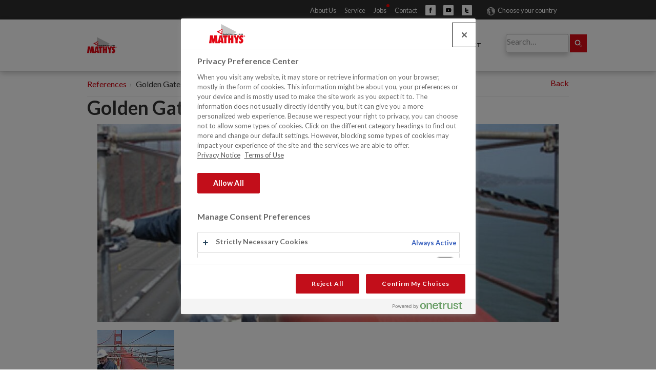

--- FILE ---
content_type: text/html; charset=utf-8
request_url: https://www.mathyspaints.eu/reference/golden-gate-bridge-san-francisco-usa
body_size: 7197
content:
<!DOCTYPE html>
<html lang="en-us">
<head><base href="/">
    <meta charset="utf-8">

<!-- 
	Young-dogs development https://young-dogs.com

	This website is powered by TYPO3 - inspiring people to share!
	TYPO3 is a free open source Content Management Framework initially created by Kasper Skaarhoj and licensed under GNU/GPL.
	TYPO3 is copyright 1998-2026 of Kasper Skaarhoj. Extensions are copyright of their respective owners.
	Information and contribution at https://typo3.org/
-->

<link rel="icon" href="/template/template-mathys/css/images/favicon/favicon-src.png" type="image/png">
<title>Golden Gate Bridge, San Francisco - USA</title>
<meta http-equiv="x-ua-compatible" content="IE=edge">
<meta name="generator" content="TYPO3 CMS">
<meta name="viewport" content="width=device-width, initial-scale=1">
<meta name="robots" content="index,follow">
<meta name="author" content="Young-dogs Espa�a S.L.U.">
<meta property="og:title" content="Golden Gate Bridge, San Francisco - USA">
<meta property="og:type" content="article">
<meta property="og:url" content="https://www.mathyspaints.eu/reference/golden-gate-bridge-san-francisco-usa">
<meta property="og:image" content="https://www.mathyspaints.eu/files-mathys/News/lr_golden-gate_usa_pegel-nox.jpg">
<meta property="og:image:width" content="880">
<meta property="og:image:height" content="577">
<meta name="apple-mobile-web-app-capable" content="no">
<meta name="google" content="notranslate">
<meta name="cf-2fa-verify" content="c14e033b654ab9d">

<link rel="stylesheet" href="https://fonts.googleapis.com/css?family=Lato:300,400,700" media="all">
<link rel="stylesheet" href="/_assets/9b80d86a98af3ecc38aabe297d2c3695/Fonts/bootstrappackageicon.min.css?1755690722" media="all">
<link rel="stylesheet" href="template/css/news-basic.css?1769440301" media="all">

<link rel="stylesheet" href="/typo3temp/assets/css/7015c8c4ac5ff815b57530b221005fc6.css?1769438113" media="all">
<link rel="stylesheet" href="/typo3temp/assets/css/lessphp_57f8219b484de3729b1ffc95ee2cf5b3bc11b933.css?1769440393" media="all">
<link rel="stylesheet" href="/template/template-mathys/css/custom.css?1769440301" media="all">
<link rel="stylesheet" href="/template/template-mathys/css/responsive.css?1769440301" media="all">
<link href="/_assets/63d2d492abdbaebfac244deaad8640b5/Css/selectlocale.css?1769440302" rel="stylesheet" >



<!--[if lt IE 9]><script src="https://html5shiv.googlecode.com/svn/trunk/html5.js"></script><![endif]-->



<link rel="alternate" hreflang="en-us" href="https://www.mathyspaints.eu/reference/golden-gate-bridge-san-francisco-usa" /><link rel="alternate" hreflang="de-de" href="https://www.mathyspaints.eu/de/referenz/golden-gate-bridge-san-francisco-usa-3" /><link rel="alternate" hreflang="nl-nl" href="https://www.mathyspaints.eu/nl/referentie/golden-gate-bridge-san-francisco-usa-1" /><link rel="alternate" hreflang="fr-fr" href="https://www.mathyspaints.eu/fr/reference/golden-gate-bridge-san-francisco-usa-2" /><style>    #onetrust-consent-sdk #onetrust-pc-btn-handler, #onetrust-consent-sdk #onetrust-pc-btn-handler.cookie-setting-link {
      color: #ffffff!important;
    }</style><script>
langId = 0;
</script>        <script>
           var google_maps_marker_path='/template/css/images/favicon/favicon-32.png';
           var google_maps_marker_path_svg='/template/pinpoints/pinpoint_rustoleum.svg';
        </script><script>(function(w,d,s,l,i){w[l]=w[l]||[];w[l].push({'gtm.start':
new Date().getTime(),event:'gtm.js'});var f=d.getElementsByTagName(s)[0],
j=d.createElement(s),dl=l!='dataLayer'?'&l='+l:'';j.async=true;j.src=
'https://www.googletagmanager.com/gtm.js?id='+i+dl;f.parentNode.insertBefore(j,f);
})(window,document,'script','dataLayer','GTM-W6RDDV9');</script>
<link rel="canonical" href="https://www.mathyspaints.eu/reference/golden-gate-bridge-san-francisco-usa">

<link rel="alternate" hreflang="en-us" href="https://www.mathyspaints.eu/reference/golden-gate-bridge-san-francisco-usa">
<link rel="alternate" hreflang="fr-fr" href="https://www.mathyspaints.eu/fr/reference/golden-gate-bridge-san-francisco-usa-2">
<link rel="alternate" hreflang="nl-nl" href="https://www.mathyspaints.eu/nl/referentie/golden-gate-bridge-san-francisco-usa-1">
<link rel="alternate" hreflang="de-de" href="https://www.mathyspaints.eu/de/referenz/golden-gate-bridge-san-francisco-usa-3">
<link rel="alternate" hreflang="en-gb" href="https://www.mathyspaints.eu/en-gb/reference/golden-gate-bridge-san-francisco-usa">
<link rel="alternate" hreflang="fr-BE" href="https://www.mathyspaints.eu/be-fr/reference/golden-gate-bridge-san-francisco-usa-2">
<link rel="alternate" hreflang="nl-be" href="https://www.mathyspaints.eu/be-nl/referentie/golden-gate-bridge-san-francisco-usa-1">
<link rel="alternate" hreflang="x-default" href="https://www.mathyspaints.eu/reference/golden-gate-bridge-san-francisco-usa">
</head>
<body id="p347" class="page-347 pagelevel-2 language-0 backendlayout-pagets__subnavigation_left layout-default">

    <div class="body-bg ">
        
    <header class="navbar navbar-default navbar-has-image navbar-top">
        <div class="topbar">
            <div class="container">
                <div class="col-md-12 col-xs-12 toplinks">


                    <div class="switch language">
                        
                        <ul class="statics social"><li class="localeselection"><a href="/choose-your-country">Choose your country</a></li></ul>
                    </div>
                    <ul class="statics social">

                        <li class="about-us"><a href="/about/about-mathys">About Us</a></li>
                        <li class="service"><a href="/service/service-advice">Service</a></li>
                        <li class="jobs"><a href="https://martinmathysnv.recruitee.com/" target="_blank" rel="noopener" rel="noreferrer">Jobs</a></li>
                        <li class="contact"><a href="/contact">Contact</a></li>
                        <li class="tbsearch"><div>Search</div><span>
    

<div class="tx_solr container_"><div class="row"><div class="col-md-12"><div class="tx-solr-search-form">


<form id="tx_indexedsearch2" data-event="search" data-searchcategory="website" action="/search?tx_indexedsearch_pi2%5Baction%5D=search&amp;tx_indexedsearch_pi2%5Bcontroller%5D=Search" method="post">
<div>
<input type="hidden" name="tx_indexedsearch_pi2[__referrer][@extension]" value="IndexedSearch" >
<input type="hidden" name="tx_indexedsearch_pi2[__referrer][@controller]" value="Search" >
<input type="hidden" name="tx_indexedsearch_pi2[__referrer][@action]" value="form" >
<input type="hidden" name="tx_indexedsearch_pi2[__referrer][arguments]" value="YTowOnt948620c6fdf70f396d973d7cf9f458333e84febd0" >
<input type="hidden" name="tx_indexedsearch_pi2[__referrer][@request]" value="{&quot;@extension&quot;:&quot;IndexedSearch&quot;,&quot;@controller&quot;:&quot;Search&quot;,&quot;@action&quot;:&quot;form&quot;}bc67f5b772df8f821ff0ac286beb469488b51177" >
<input type="hidden" name="tx_indexedsearch_pi2[__trustedProperties]" value="{&quot;search&quot;:{&quot;_sections&quot;:1,&quot;_freeIndexUid&quot;:1,&quot;pointer&quot;:1,&quot;ext&quot;:1,&quot;searchType&quot;:1,&quot;defaultOperand&quot;:1,&quot;mediaType&quot;:1,&quot;sortOrder&quot;:1,&quot;group&quot;:1,&quot;languageUid&quot;:1,&quot;desc&quot;:1,&quot;numberOfResults&quot;:1,&quot;extendedSearch&quot;:1,&quot;sword&quot;:1}}3214ad2b657bf94a43dd2bd00a84e14b21d02972" >
</div>

    <div class="tx-indexedsearch-hidden-fields">
        <input type="hidden" name="tx_indexedsearch_pi2[search][_sections]" value="0" />
        <input id="tx_indexedsearch_freeIndexUid" type="hidden" name="tx_indexedsearch_pi2[search][_freeIndexUid]" value="_" />
        <input id="tx_indexedsearch_pointer2" type="hidden" name="tx_indexedsearch_pi2[search][pointer]" value="0" />
        <input type="hidden" name="tx_indexedsearch_pi2[search][ext]" value="" />
        <input type="hidden" name="tx_indexedsearch_pi2[search][searchType]" value="1" />
        <input type="hidden" name="tx_indexedsearch_pi2[search][defaultOperand]" value="0" />
        <input type="hidden" name="tx_indexedsearch_pi2[search][mediaType]" value="0" />
        <input type="hidden" name="tx_indexedsearch_pi2[search][sortOrder]" value="product_priority" />
        <input type="hidden" name="tx_indexedsearch_pi2[search][group]" value="" />
        <input type="hidden" name="tx_indexedsearch_pi2[search][languageUid]" value="0" />
        <input type="hidden" name="tx_indexedsearch_pi2[search][desc]" value="" />
        <input type="hidden" name="tx_indexedsearch_pi2[search][numberOfResults]" value="10" />
        <input type="hidden" name="tx_indexedsearch_pi2[search][extendedSearch]" value="" />
    </div>
   
        
        
            
            <div class="input-group">
                <input placeholder="Search…" data-trackkey="search_term" id="tx-indexedsearch-searchbox-sword" class="tx-solr-q js-solr-q tx-solr-suggest tx-solr-suggest-focus form-control" type="text" name="tx_indexedsearch_pi2[search][sword]" value="" required="required" />
                <span class="input-group-btn">
                    <span class="input-group-btn"><button class="btn btn-default tx-solr-submit" type="submit"  name="search[submitButton]"  id="tx-indexedsearch-searchbox-button-submit"><span class=" glyphicon glyphicon-search"></span><span> Search </span></button></span>
                    
                </span>
            </div>
        
        
        



        
   
</form>

</div></div></div></div>

<script>
    if(document.getElementById('tx_indexedsearch2')){
        document.getElementById('tx_indexedsearch2').addEventListener('submit', function(e) {
            if (this.checkValidity && this.checkValidity()) {
                this.classList.add('loading');
            }
        });
    }
</script>



</span></li>
                        <li><a class="fb" href="https://www.facebook.com/mathyspaints" target="_blank" rel="noopener" rel="noreferrer noopener">Facebook</a></li>
                        <li><a class="yt" href="http://www.youtube.com/user/mathyspaints" target="_blank" rel="noopener" rel="noreferrer noopener">Youtube</a></li>
                        <li><a class="tw" href="http://twitter.com/mathyspaints" target="_blank" rel="noopener" rel="noreferrer noopener">Twitter</a></li>

                    </ul>
                </div>
            </div>
        </div>
        <div class="headernav">
            <div class="container">
                <div class="row">
                <div class="col-md-1 col-xs-3 logo">
                    
                            <a class="navbar-brand navbar-brand-image" href="/">
                                <img class="navbar-brand-logo-normal" src="/template/template-mathys/img/RO_Europe_logo_s_Mathys.svg" alt="Mathys logo inverted" height="120" width="317">
                                <img class="navbar-brand-logo-inverted" src="/template/template-mathys/img/RO_Europe_logo_s_Mathys.svg" alt="Mathys logo inverted" height="120" width="317">
                            </a>
                        
                </div>
                <div class="col-sm-9 col-xs-12">
                
                    <nav class="navbar-collapse collapse">
                        
                        <ul class="nav navbar-nav navbar-main">
                            
                                                                
                                
                                

                                <li class=" dropdown dropdown-hover">
                                
                                        
                                            <a href="/assortment" title="Assortment" class="dropdown-link">
                                                
                                                <span class="navbar-item-text">Assortment</span>
                                                <b class="caret"></b>
                                                <span class="bar"></span>
                                                </a>
                                                <ul class="dropdown-menu">
                                                    
                                                        
                                                                <li class="">
                                                                    <a href="/assortment/interior-walls-ceilings" title="Interior Walls &amp; Ceilings">
                                                                       <span>Interior Walls &amp; Ceilings</span>
                                                                    </a>
                                                                </li>
                                                            
                                                    
                                                        
                                                                <li class="">
                                                                    <a href="/assortment/exterior-walls" title="Exterior Walls">
                                                                       <span>Exterior Walls</span>
                                                                    </a>
                                                                </li>
                                                            
                                                    
                                                        
                                                                <li class="">
                                                                    <a href="/assortment/wood" title="Wood">
                                                                       <span>Wood</span>
                                                                    </a>
                                                                </li>
                                                            
                                                    
                                                        
                                                                <li class="">
                                                                    <a href="/assortment/roofs" title="Roofs">
                                                                       <span>Roofs</span>
                                                                    </a>
                                                                </li>
                                                            
                                                    
                                                        
                                                                <li class="">
                                                                    <a href="/assortment/floors" title="Floors">
                                                                       <span>Floors</span>
                                                                    </a>
                                                                </li>
                                                            
                                                    
                                                        
                                                                <li class="">
                                                                    <a href="/assortment/metal" title="Metal">
                                                                       <span>Metal</span>
                                                                    </a>
                                                                </li>
                                                            
                                                    
                                                </ul>
                                            
                                    
                                </li>
                            
                                                                
                                
                                

                                <li class=" ">
                                
                                        
                                                <a href="/products" title="Products">
                                                   <span>Products</span>
                                                    <span class="bar"></span>
                                                </a>
                                            
                                    
                                </li>
                            
                                                                
                                
                                

                                <li class=" dropdown dropdown-hover">
                                
                                        
                                            <a href="/downloads/product-data" title="Downloads" class="dropdown-link">
                                                
                                                <span class="navbar-item-text">Downloads</span>
                                                <b class="caret"></b>
                                                <span class="bar"></span>
                                                </a>
                                                <ul class="dropdown-menu">
                                                    
                                                        
                                                                <li class="">
                                                                    <a href="/downloads/product-data" title="Product Data">
                                                                       <span>Product Data</span>
                                                                    </a>
                                                                </li>
                                                            
                                                    
                                                        
                                                                <li class="">
                                                                    <a href="/downloads/documentation" title="Documentation">
                                                                       <span>Documentation</span>
                                                                    </a>
                                                                </li>
                                                            
                                                    
                                                </ul>
                                            
                                    
                                </li>
                            
                                                                
                                
                                

                                <li class="active ">
                                
                                        
                                                <a href="/references" title="References">
                                                   <span>References</span>
                                                    <span class="bar"></span>
                                                </a>
                                            
                                    
                                </li>
                            
                                                                
                                
                                

                                <li class=" ">
                                
                                        
                                                <a href="/distributors" title="Distributors">
                                                   <span>Distributors</span>
                                                    <span class="bar"></span>
                                                </a>
                                            
                                    
                                </li>
                            
                                                                
                                
                                

                                <li class=" dropdown dropdown-hover">
                                
                                        
                                            <a href="/contact" title="Contact" class="dropdown-link">
                                                
                                                <span class="navbar-item-text">Contact</span>
                                                <b class="caret"></b>
                                                <span class="bar"></span>
                                                </a>
                                                <ul class="dropdown-menu">
                                                    
                                                        
                                                                <li class="">
                                                                    <a href="/about/offices" title="Addresses">
                                                                       <span>Addresses</span>
                                                                    </a>
                                                                </li>
                                                            
                                                    
                                                </ul>
                                            
                                    
                                </li>
                            
                        </ul>
                    </nav>
                
                </div>
                    <div class="col-sm-2 col-xs-12"><span class="tlsearch">
    

<div class="tx_solr container_"><div class="row"><div class="col-md-12"><div class="tx-solr-search-form">


<form id="tx_indexedsearch2" data-event="search" data-searchcategory="website" action="/search?tx_indexedsearch_pi2%5Baction%5D=search&amp;tx_indexedsearch_pi2%5Bcontroller%5D=Search" method="post">
<div>
<input type="hidden" name="tx_indexedsearch_pi2[__referrer][@extension]" value="IndexedSearch" >
<input type="hidden" name="tx_indexedsearch_pi2[__referrer][@controller]" value="Search" >
<input type="hidden" name="tx_indexedsearch_pi2[__referrer][@action]" value="form" >
<input type="hidden" name="tx_indexedsearch_pi2[__referrer][arguments]" value="YTowOnt948620c6fdf70f396d973d7cf9f458333e84febd0" >
<input type="hidden" name="tx_indexedsearch_pi2[__referrer][@request]" value="{&quot;@extension&quot;:&quot;IndexedSearch&quot;,&quot;@controller&quot;:&quot;Search&quot;,&quot;@action&quot;:&quot;form&quot;}bc67f5b772df8f821ff0ac286beb469488b51177" >
<input type="hidden" name="tx_indexedsearch_pi2[__trustedProperties]" value="{&quot;search&quot;:{&quot;_sections&quot;:1,&quot;_freeIndexUid&quot;:1,&quot;pointer&quot;:1,&quot;ext&quot;:1,&quot;searchType&quot;:1,&quot;defaultOperand&quot;:1,&quot;mediaType&quot;:1,&quot;sortOrder&quot;:1,&quot;group&quot;:1,&quot;languageUid&quot;:1,&quot;desc&quot;:1,&quot;numberOfResults&quot;:1,&quot;extendedSearch&quot;:1,&quot;sword&quot;:1}}3214ad2b657bf94a43dd2bd00a84e14b21d02972" >
</div>

    <div class="tx-indexedsearch-hidden-fields">
        <input type="hidden" name="tx_indexedsearch_pi2[search][_sections]" value="0" />
        <input id="tx_indexedsearch_freeIndexUid" type="hidden" name="tx_indexedsearch_pi2[search][_freeIndexUid]" value="_" />
        <input id="tx_indexedsearch_pointer2" type="hidden" name="tx_indexedsearch_pi2[search][pointer]" value="0" />
        <input type="hidden" name="tx_indexedsearch_pi2[search][ext]" value="" />
        <input type="hidden" name="tx_indexedsearch_pi2[search][searchType]" value="1" />
        <input type="hidden" name="tx_indexedsearch_pi2[search][defaultOperand]" value="0" />
        <input type="hidden" name="tx_indexedsearch_pi2[search][mediaType]" value="0" />
        <input type="hidden" name="tx_indexedsearch_pi2[search][sortOrder]" value="product_priority" />
        <input type="hidden" name="tx_indexedsearch_pi2[search][group]" value="" />
        <input type="hidden" name="tx_indexedsearch_pi2[search][languageUid]" value="0" />
        <input type="hidden" name="tx_indexedsearch_pi2[search][desc]" value="" />
        <input type="hidden" name="tx_indexedsearch_pi2[search][numberOfResults]" value="10" />
        <input type="hidden" name="tx_indexedsearch_pi2[search][extendedSearch]" value="" />
    </div>
   
        
        
            
            <div class="input-group">
                <input placeholder="Search…" data-trackkey="search_term" id="tx-indexedsearch-searchbox-sword" class="tx-solr-q js-solr-q tx-solr-suggest tx-solr-suggest-focus form-control" type="text" name="tx_indexedsearch_pi2[search][sword]" value="" required="required" />
                <span class="input-group-btn">
                    <span class="input-group-btn"><button class="btn btn-default tx-solr-submit" type="submit"  name="search[submitButton]"  id="tx-indexedsearch-searchbox-button-submit"><span class=" glyphicon glyphicon-search"></span><span> Search </span></button></span>
                    
                </span>
            </div>
        
        
        



        
   
</form>

</div></div></div></div>

<script>
    if(document.getElementById('tx_indexedsearch2')){
        document.getElementById('tx_indexedsearch2').addEventListener('submit', function(e) {
            if (this.checkValidity && this.checkValidity()) {
                this.classList.add('loading');
            }
        });
    }
</script>



</span></div>
                <div class=" col-sm-3 navbar-header navbar-header-main">
                    
                        <button class="navbar-toggle collapsed" type="button" data-toggle="collapse" data-target=".navbar-collapse">
                            <span class="sr-only">Toggle navigation</span>
                            <span class="icon-bar"></span>
                            <span class="icon-bar"></span>
                            <span class="icon-bar"></span>
                        </button>
                    
                    <span class="navbar-header-border-bottom"></span>
                </div>
                </div>
            </div>
        </div>

    </header>

 
        <div class="main-section">
            
            
        <!-- template-mathys/html/templates/Page/Default.html -->
        
        <div>
            <div class="container">
                
                <nav class="breadcrumb-section " itemscope itemtype="http://schema.org/BreadcrumbList"><a href="" class="btn-back css"><span></span></a><ol class="breadcrumb hidden-xs hidden-sm"><li itemprop="itemListElement" itemscope itemtype="http://schema.org/ListItem"><a href="/" target="_self" title="Decorative paints for indoor and outdoor use">Decorative paints for indoor and outdoor use</a></li><li itemprop="itemListElement" itemscope itemtype="http://schema.org/ListItem"><a href="/references" target="_self" title="References">References</a></li><li>Golden Gate Bridge, San Francisco - USA</li></ol></nav>
                
                <script>
                    document.addEventListener('DOMContentLoaded', function () {
                        /* Copies the product name into the breadcrumb's active element */
                        if(document.querySelector('.breadcrumb .active')!=null){
                            document.querySelector('.breadcrumb .active').innerHTML = document.querySelector('[itemprop="name"] p').innerHTML;
                        }

                        /* Sets the document referrer in case HTTP_REFERER is empty
                         see YoungDogs\Catalog\Utility\Url->getHttpReferrer */
                        var backBtn = document.querySelector('.breadcrumb-section .btn-back');
                        if (backBtn && backBtn.getAttribute('href') === '') {
                            if (document.referrer) {
                                backBtn.href = document.referrer;
                            } else {
                                /* if no referrer, use last item of the breadcrumbs */
                                var last = Array.from(document.querySelectorAll('.breadcrumb-section a')).slice(-1);
                                if (last && last[0].href) {
                                    backBtn.href = last[0].href;
                                }
                            }
                        }
                    });
                </script>
                
<div id="c1619" rel="nofollow"></div><div class="news news-single"><div class="article" itemscope="itemscope" itemtype="http://schema.org/Article"><!--
                =====================
template-mathys/news/Templates/Styles/Twb/Templates/News/Detail.html
        --><div class="header"><h1 itemprop="headline">Golden Gate Bridge, San Francisco - USA</h1></div><!-- carousel begin --><div class="product-list-container"><div class="col-md-12 col-xs-12"><div id="ydcarousel"><div id="ydcarousel-main"><picture><source data-variant="medium" data-width="935" data-height="800" media="(min-width: 768px)" srcset="/files-mathys/_processed_/8/3/csm_lr_golden-gate_usa_pegel-nox_91ccde0eb5.jpg 1x,/files-mathys/_processed_/8/3/csm_lr_golden-gate_usa_pegel-nox_1c1e35d56d.jpg 1.5x,/files-mathys/_processed_/8/3/csm_lr_golden-gate_usa_pegel-nox_9d9e98b626.jpg 2x" type="image/jpg"><source data-variant="small" data-width="935" data-height="800" media="(min-width: 576px)" srcset="/files-mathys/_processed_/8/3/csm_lr_golden-gate_usa_pegel-nox_91ccde0eb5.jpg 1x,/files-mathys/_processed_/8/3/csm_lr_golden-gate_usa_pegel-nox_1c1e35d56d.jpg 1.5x,/files-mathys/_processed_/8/3/csm_lr_golden-gate_usa_pegel-nox_9d9e98b626.jpg 2x" type="image/jpg"><img loading="lazy" data-originalimagesrc="/files-mathys/News/lr_golden-gate_usa_pegel-nox.jpg" class="" src="/files-mathys/_processed_/8/3/csm_lr_golden-gate_usa_pegel-nox_229019960b.jpg" width="935" height="400" intrinsicsize="935x400" title="" alt=""></picture></div><ul class="thumbnails"><li class="thumbnail active"><picture><source data-variant="small" data-width="150" data-height="300" media="(min-width: 576px)" srcset="/files-mathys/_processed_/8/3/csm_lr_golden-gate_usa_pegel-nox_1d219f09b6.jpg 1x,/files-mathys/_processed_/8/3/csm_lr_golden-gate_usa_pegel-nox_bc4fcc1e2a.jpg 1.5x,/files-mathys/_processed_/8/3/csm_lr_golden-gate_usa_pegel-nox_9bf5d49ff7.jpg 2x" type="image/jpg"><img loading="lazy" data-originalimagesrc="/files-mathys/News/lr_golden-gate_usa_pegel-nox.jpg" class="" src="/files-mathys/_processed_/8/3/csm_lr_golden-gate_usa_pegel-nox_14559dea64.jpg" width="150" height="150" intrinsicsize="150x150" title="" alt=""></picture></li></ul></div><script>
                        (function () {
                            Array.from(document.querySelectorAll('#ydcarousel .thumbnail')).forEach(function (thumb) {
                                thumb.addEventListener('click', handleThumbnailClickEvent);
                            });

                            var mainImage = document.querySelector('#ydcarousel-main img');
                            var mainImageWebp = mainImage.previousSibling;

                            function handleThumbnailClickEvent(e) {
                                e.preventDefault();

                                var img = new Image;
                                img.onload = function () {
                                    mainImage.src = this.src;
                                };
                                img.src = this.querySelector('img').dataset.hq;
                                if(mainImageWebp){
                                    mainImageWebp.remove();
                                }
                                //mainImageWebp.srcset=this.querySelector('img').previousSibling.srcset;

                                var picture = mainImage.parentElement;
                                if (picture.tagName == 'PICTURE') {
                                    // @TODO: this is always using jpg images
                                    //picture.querySelector('source').srcset = this.href; //this line was commented out???
                                    //picture.querySelector('img').src = this.href;
                                    Array.from(picture.querySelectorAll('source')).forEach(function (source) {
                                        source.remove();
                                    });
                                    const originalImageSource=this.querySelector('img').dataset.originalimagesrc;
                                    picture.querySelector('img').src = originalImageSource;
                                } else {
                                    mainImage.src = this.href;
                                }

                                var currentActive = this.parentElement.querySelector('.active');

                                if (currentActive && currentActive !== this) {
                                    currentActive.classList.remove('active');
                                }

                                this.classList.add('active');
                            }
                        })();
                    </script></div><div class="col-md-12 col-xs-12"><div class="referencetext"><h2>Golden Gate Bridge, San Francisco - USA</h2><p>&nbsp;</p><p><strong>Country: </strong>USA</p><p><strong>Products:</strong>&nbsp;Pegalink® - Noxyde® - Rust-Oleum AS5600</p><p><strong>Substrate:</strong> Metal (main cables)</p><p>&nbsp;</p><p>&nbsp;</p></div></div></div><!-- carousel end --><!-- main text --><!-- related things --><div class="news-related-wrap"></div></div></div>


            </div>
        </div>

    
        </div>
        
        
<div class="pre-footer">
    <div class="container">
        <div class="row">
            <div class="col-sm-12">
                
<div id="c1596" class="frame frame-img-max-index frame-type-textpic frame-background- frame-no-backgroundimage frame-space-before-none frame-space-after-none"><div class="frame-container"><div class="frame-inner"><div class="gallery-row row"><div class="gallery-item col-xs-12"><figure class="image"><img loading="lazy" src="/fileadmin/user_upload/RO-Europe_CMYK.svg" title="" alt=""></figure></div></div><p class="text-center">Rust-Oleum<sup>®</sup>&nbsp;Europe: Industrial and decorative paints &amp; coatings, safety and maintenance products. Since 1845.&nbsp;</p></div></div></div>


<div id="c1592" class="frame frame-img-max-index frame-type-image frame-background-none frame-no-backgroundimage frame-space-before-none frame-space-after-none"><div class="frame-container"><div class="frame-inner"><div class="gallery-row row"><div class="gallery-item col-md-2 col-sm-3 col-xs-4"><figure class="image"><a href="https://www.rust-oleum.eu" target="_blank" rel="noopener" title="Rust-Oleum Europe"><img loading="lazy" src="/fileadmin/logos/brands/RO_Europe_logo_s_RO_Industrial.svg" title="Rust-Oleum Europe" alt=""></a></figure></div><div class="gallery-item col-md-2 col-sm-3 col-xs-4"><figure class="image"><a href="https://www.mathyspaints.eu" target="_blank" rel="noopener" title="Mathys Paints"><img loading="lazy" src="/fileadmin/_processed_/8/3/csm_RO_Europe_logo_s_Mathys_58cdc5a3ba.png" title="Mathys Paints" alt=""></a></figure></div><div class="gallery-item col-md-2 col-sm-3 col-xs-4"><figure class="image"><a href="https://www.zinssereurope.eu" target="_blank" rel="noopener" title="Zinsser Europe"><img loading="lazy" src="/fileadmin/logos/brands/RO_Europe_logo_s_Zinsser.svg" title="Zinsser Europe" alt=""></a></figure></div><div class="gallery-item col-md-2 col-sm-3 col-xs-4"><figure class="image"><a href="http://www.rustoleumspraypaint.nl" target="_blank" rel="noopener" rel="noreferrer" title="Rust-Oleum Consumer"><img loading="lazy" src="/fileadmin/logos/brands/rustoleum_consumer.svg" title="Rust-Oleum Consumer" alt=""></a></figure></div><div class="gallery-item col-md-2 col-sm-3 col-xs-4"><figure class="image"><a href="http://www.chemtec.nl" target="_blank" rel="noopener" title="Prochemko"><img loading="lazy" src="/fileadmin/logos/brands/RO_Europe_logo_s_Prochemko.svg" title="Prochemko" alt=""></a></figure></div><div class="gallery-item col-md-2 col-sm-3 col-xs-4"><figure class="image"><a href="https://www.timberex.com" target="_blank" rel="noopener" title="Timberex"><img loading="lazy" src="/fileadmin/logos/brands/RO_Europe_logo_s_Timberex.svg" title="Timberex" alt=""></a></figure></div></div></div></div></div>


            </div>
        </div>
    </div>
</div>
<div class="footer-section">
    <div class="container">
        <div class="row">
            <div class="col-sm-4 col col-1">
                
<div id="c1293" class="frame frame-default frame-type-menu_subpages frame-background- frame-no-backgroundimage frame-space-before-none frame-space-after-none"><div class="frame-container"><div class="frame-inner"><header><h2 class="element-header ">
                About Us
            </h2></header><ul><li><a href="/about/about-mathys" title="About Mathys">About Mathys</a></li><li><a href="/about/history" title="History">History</a></li><li><a href="/about/about-rust-oleum-europe" title="About Rust-Oleum Europe">About Rust-Oleum Europe</a></li><li><a href="/about/offices" title="Offices">Offices</a></li><li><a href="/about/quality" title="Quality">Quality</a></li><li><a href="/about/news-overview" title="News">News</a></li><li><a href="/about/privacy-notice" title="Privacy Notice">Privacy Notice</a></li><li><a href="/about/terms-of-use" title="Terms of Use">Terms of Use</a></li><li><a href="/about/cookie-policy" title="Cookie Policy">Cookie Policy</a></li></ul></div></div></div>


            </div>
            <div class="col-sm-4 col col-2">
                
<div id="c1295" class="frame frame-default frame-type-menu_subpages frame-background- frame-no-backgroundimage frame-space-before-none frame-space-after-none"><div class="frame-container"><div class="frame-inner"><header><h2 class="element-header ">
                Colour
            </h2></header><ul><li><a href="/colour/colour-cards" title="Colour cards">Colour cards</a></li><li><a href="/colour/colourshop-tintingservice" title="ColourShop® tintingservice">ColourShop® tintingservice</a></li></ul></div></div></div>


<div id="c1296" class="frame frame-default frame-type-menu_subpages frame-background- frame-no-backgroundimage frame-space-before-none frame-space-after-none"><div class="frame-container"><div class="frame-inner"><header><h2 class="element-header ">
                Downloads
            </h2></header><ul><li><a href="/downloads/product-data" title="Product Data">Product Data</a></li><li><a href="/downloads/documentation" title="Documentation">Documentation</a></li></ul></div></div></div>


            </div>
            <div class="col-sm-4 col col-3">
                
<div id="c1297" class="frame frame-default frame-type-menu_subpages frame-background- frame-no-backgroundimage frame-space-before-none frame-space-after-none"><div class="frame-container"><div class="frame-inner"><header><h2 class="element-header ">
                Contact
            </h2></header><ul><li><a href="/about/offices" title="Addresses">Addresses</a></li></ul></div></div></div>


<div id="c1298" class="frame frame-default frame-type-menu_subpages frame-background- frame-no-backgroundimage frame-space-before-none frame-space-after-none"><div class="frame-container"><div class="frame-inner"><header><h2 class="element-header ">
                Service
            </h2></header><ul><li><a href="/service/service-advice" title="Service &amp; Advice">Service &amp; Advice</a></li><li><a href="/service/request-a-catalogue" title="Request a catalogue">Request a catalogue</a></li><li><a href="/service/newsletter" title="Newsletter">Newsletter</a></li></ul></div></div></div>


            </div>
            
        </div>
    </div>
</div>

<script>
    'serviceWorker' in navigator && navigator.serviceWorker.register('/template/js/sw.js');
</script>
    </div><div id="locale-selector-bg"></div>
<div id="locale-selector" class="pop-up">
    <button class="closer close-icon"></button>
    <div class="inner">
        <div id="locale-container" class="container-fluid">
    <!-- <h1>Visit your location</h1> -->
    <div class="locales">
        <div>
            <h2>Europe</h2>
            <ul>
                
                    
                
                    
                        <li>
                            <a href="/fr/reference/golden-gate-bridge-san-francisco-usa-2" data-langid="3" hreflang="fr-fr" class="country-selector">
                                <img src="/typo3/sysext/core/Resources/Public/Icons/Flags/fr.webp" alt="" title="Français" class="flag">
                                <span>Français</span>
                            </a>
                        </li>
                    
                
                    
                        <li>
                            <a href="/nl/referentie/golden-gate-bridge-san-francisco-usa-1" data-langid="2" hreflang="nl-nl" class="country-selector">
                                <img src="/typo3/sysext/core/Resources/Public/Icons/Flags/nl.webp" alt="" title="Nederlands" class="flag">
                                <span>Nederlands</span>
                            </a>
                        </li>
                    
                
                    
                        <li>
                            <a href="/de/referenz/golden-gate-bridge-san-francisco-usa-3" data-langid="1" hreflang="de-de" class="country-selector">
                                <img src="/typo3/sysext/core/Resources/Public/Icons/Flags/de.webp" alt="" title="Deutsch" class="flag">
                                <span>Deutsch</span>
                            </a>
                        </li>
                    
                
                    
                
                    
                        <li>
                            <a href="/be-fr/reference/golden-gate-bridge-san-francisco-usa-2" data-langid="8" hreflang="fr-BE" class="country-selector">
                                <img src="/typo3/sysext/core/Resources/Public/Icons/Flags/be.webp" alt="" title="Belgium / Français" class="flag">
                                <span>Belgium / Français</span>
                            </a>
                        </li>
                    
                
                    
                        <li>
                            <a href="/be-nl/referentie/golden-gate-bridge-san-francisco-usa-1" data-langid="9" hreflang="nl-be" class="country-selector">
                                <img src="/typo3/sysext/core/Resources/Public/Icons/Flags/be.webp" alt="" title="Belgium / Nederlands" class="flag">
                                <span>Belgium / Nederlands</span>
                            </a>
                        </li>
                    
                
            </ul>
        </div>
        
        
                    
        
                    
        
                    
        
                    
        
                    
                        
                    
        
                    
        
                    
        
        
        <div>
            <h2>United Kingdom</h2>
            <ul>
                
                    
                
                    
                
                    
                
                    
                
                    
                        <li>
                            <a href="/en-gb/reference/golden-gate-bridge-san-francisco-usa" data-langid="11" hreflang="en-gb" class="country-selector">
                                <img src="/typo3/sysext/core/Resources/Public/Icons/Flags/gb.webp" alt="" title="English" class="flag">
                                <span>English</span>
                            </a>
                        </li>
                    
                
                    
                
                    
                
            </ul>
        </div>
        
        
        
                    
                        
                    
        
                    
        
                    
        
                    
        
                    
        
                    
        
                    
        
        
        <div>
            <h2>Rest of the world</h2>
            <ul>
                
                    
                        <li>
                            <a href="/reference/golden-gate-bridge-san-francisco-usa" data-langid="0" hreflang="en-us" class="country-selector current">
                                <img src="/typo3/sysext/core/Resources/Public/Icons/Flags/us.webp" alt="" title="International / English" class="flag">
                                <span>International / English</span>
                            </a>
                        </li>
                    
                
                    
                
                    
                
                    
                
                    
                
                    
                
                    
                
            </ul>
        </div>
        
    </div>
</div>

    </div>
    <button class="closer btn">Dismiss</button>
</div>

  



<script src="/template/js/jquery.min.js?1769440301"></script>
<script src="/_assets/9b80d86a98af3ecc38aabe297d2c3695/Contrib/popper-core/popper.min.js?1755690722"></script>
<script src="/template/js/bootstrap.min.js?1769440301"></script>
<script src="/_assets/9b80d86a98af3ecc38aabe297d2c3695/JavaScript/Dist/bootstrap.accordion.min.js?1755690722"></script>
<script src="/_assets/9b80d86a98af3ecc38aabe297d2c3695/JavaScript/Dist/bootstrap.navbar.min.js?1755690722"></script>
<script src="/_assets/9b80d86a98af3ecc38aabe297d2c3695/Contrib/cookieconsent/cookieconsent.min.js?1755690722"></script>
<script src="/_assets/9b80d86a98af3ecc38aabe297d2c3695/JavaScript/Dist/bootstrap.cookieconsent.min.js?1755690722"></script>

<script src="/_assets/c3c3fe5e3714f558fab66dd150ffcef5/JavaScript/Frontend/Form/ApiCustomElement.js?1769440302"></script>
<script src="https://cdnjs.cloudflare.com/polyfill/v3/polyfill.min.js?features=IntersectionObserver,Array.from,Element.prototype.classList,fetch,Element.prototype.matches,URL,Element.prototype.closest,Array.prototype.includes,Array.from"></script>
<script src="/template/template-mathys/js/menu.js?1769440301" async="async"></script>
<script src="/template/template-mathys/js/lazyload.js?1769440301" async="async"></script>
<script src="/_assets/63d2d492abdbaebfac244deaad8640b5/JavaScript/selectlocale.js?1769440302"></script>


</body>
</html>

--- FILE ---
content_type: application/javascript; charset=utf-8
request_url: https://www.mathyspaints.eu/template/template-mathys/js/lazyload.js?1769440301
body_size: 316
content:
(function () {
    if (document.readyState == 'loading') {
        document.addEventListener('DOMContentLoaded', startLazyLoad);
    } else {
        startLazyLoad();
    }

    function startLazyLoad() {
        if (window.IntersectionObserver) {
            /* welcome, mister modern browser */
            var options = {
                root: null,
                rootMargin: '0px',
                threshold: 0.15
            };

            window.lazyLoadObserver = new IntersectionObserver(handleIntersect, options);

            function handleIntersect(entries, observer) {
                entries.forEach(function (entry) {
                    if (!entry.isIntersecting) {
                        return;
                    }

//                    if (entry.target.closest('.thumbnail-menu.row')) {
//                        debugger
//                    }
//                    console.log('Intersect: ', entry.target);

                    var isPicture = entry.target.parentNode.nodeName.toUpperCase() === 'PICTURE';

                    if (isPicture) {
                        Array.from(entry.target.parentNode.querySelectorAll('[data-src]')).forEach(function (element) {
                            element.onload = function () {
                                this.classList.add('loaded');
                            };
                            element.src = element.dataset.src;
                            delete element.dataset.src;

                        });
                        Array.from(entry.target.parentNode.querySelectorAll('[data-srcset]')).forEach(function (element) {
                            element.srcset = element.dataset.srcset;
                            delete element.dataset.srcset;
                        });
                    } else {
                        var img = new Image();
                        img.onload = function () {
                            entry.target.src = this.src;
                            entry.target.classList.add('loaded');
                            delete entry.target.dataset.src;
                        };
                        img.src = entry.target.dataset.src;
                    }

                    observer.unobserve(entry.target);
                });
            }

            lazyLoadElements(document.querySelectorAll('img.lazy'));
        } else {
            /* for dinosaur browsers */
            Array.from(document.querySelectorAll('img.lazy')).forEach(function (element) {
                var isPicture = element.parentNode.nodeName.toUpperCase() === 'PICTURE';

                if (isPicture) {
                    Array.from(element.parentNode.querySelectorAll('[data-src]')).forEach(function (element) {
                        element.src = element.dataset.src;
                        element.classList.add('loaded');
                    });
                    Array.from(element.parentNode.querySelectorAll('[data-srcset]')).forEach(function (element) {
                        element.srcset = element.dataset.srcset;
                        element.classList.add('loaded');
                    });
                } else {
                    var img = new Image();
                    img.onload = function () {
                        element.src = this.src;
                        element.classList.add('loaded');
                    };
                    img.src = element.dataset.src;
                }
            });
        }
    }
})();

function lazyLoadElements(elements) {
    Array.from(elements).forEach(function (element) {
        window.lazyLoadObserver.observe(element);
    });
}